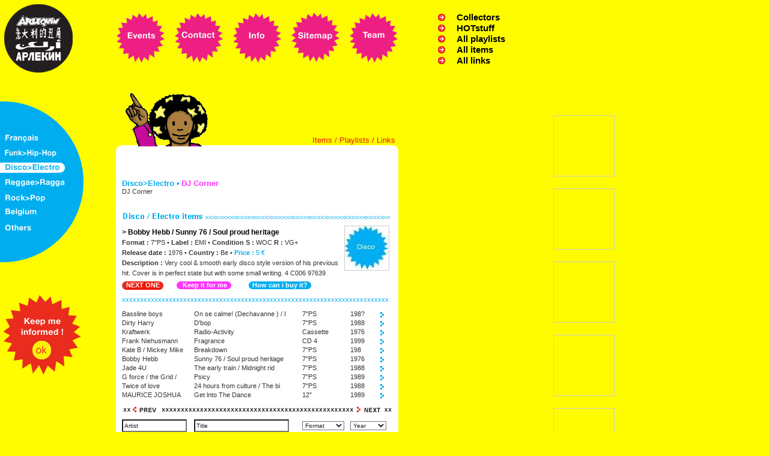

--- FILE ---
content_type: text/html
request_url: http://arlequin.net/genre.php?genre=3&shopitem=1104&shopitems_page=30&links_page=15&playlists_page=0&playlist=53
body_size: 5991
content:



<!DOCTYPE HTML PUBLIC "-//W3C//DTD HTML 4.01 Transitional//EN" "http://www.w3.org/TR/html4/loose.dtd">

<html>
<head>
<title>Arlequin, second hands records</title>
        <META name="description" content="Arlequin">
        <META name="keywords" content="Dj,technics,mix,mixage,mixer,techno,trance,house,electro,electronic,hip-house,new,beat,new-beat,Detroit,electronica,hard,beat,trancy,Chicago,trax,jax,hawtin,mills,plasticman,drum,&,bass,disco,old,school,old-school,funky,ambient,wave,trip-hop,trip,hop,latin,latino,dance,autechre,warprecherche,dans,la,base,research">
    <meta http-equiv="Content-Type" content="text/html; charset=iso-8859-1">
<style type="text/css">
<!--
body {
	background-color: #FFFC00;

}
-->
</style>
<script language="JavaScript" type="text/JavaScript">
<!--
function MM_swapImgRestore() { //v3.0
  var i,x,a=document.MM_sr; for(i=0;a&&i<a.length&&(x=a[i])&&x.oSrc;i++) x.src=x.oSrc;
}

function MM_preloadImages() { //v3.0
  var d=document; if(d.images){ if(!d.MM_p) d.MM_p=new Array();
    var i,j=d.MM_p.length,a=MM_preloadImages.arguments; for(i=0; i<a.length; i++)
    if (a[i].indexOf("#")!=0){ d.MM_p[j]=new Image; d.MM_p[j++].src=a[i];}}
}

function MM_findObj(n, d) { //v4.01
  var p,i,x;  if(!d) d=document; if((p=n.indexOf("?"))>0&&parent.frames.length) {
    d=parent.frames[n.substring(p+1)].document; n=n.substring(0,p);}
  if(!(x=d[n])&&d.all) x=d.all[n]; for (i=0;!x&&i<d.forms.length;i++) x=d.forms[i][n];
  for(i=0;!x&&d.layers&&i<d.layers.length;i++) x=MM_findObj(n,d.layers[i].document);
  if(!x && d.getElementById) x=d.getElementById(n); return x;
}

function MM_swapImage() { //v3.0
  var i,j=0,x,a=MM_swapImage.arguments; document.MM_sr=new Array; for(i=0;i<(a.length-2);i+=3)
   if ((x=MM_findObj(a[i]))!=null){document.MM_sr[j++]=x; if(!x.oSrc) x.oSrc=x.src; x.src=a[i+2];}
}

function MM_openBrWindow(theURL,winName,features) { //v2.0
  window.open(theURL,winName,features);
}
//-->
</script>
<link href="style.css" rel="stylesheet" type="text/css">
</head>

<body onLoad="MM_preloadImages('images/genre/navtop_events-h.gif','images/genre/nav_french_h.gif','images/genre/nav_saoul_h.gif','images/genre/nav_disco_h.gif','images/genre/nav_reggae_h.gif','images/genre/nav_rock_h.gif','images/genre/nav_belgium_h.gif','images/genre/nav_other_h.gif')">
<table width="663" border="0" cellspacing="0" cellpadding="0">
  <tr>
    <td style="padding-right:54px;"><a href="index.php"><img border="0" src="images/genre/logo.gif"></a></td>
    <td style="padding-right:15px;"><a href="events.php"><img src="images/genre/navtop_events.gif" name="top01" width="82" height="84" border="0" id="top01" onMouseOver="MM_swapImage('top01','','images/genre/navtop_events-h.gif',1)" onMouseOut="MM_swapImgRestore()"></a></td>
    <td style="padding-right:15px;"><a href="contact.php"><img src="images/genre/navtop_contact.gif" name="top02" border="0" id="top02" onMouseOver="MM_swapImage('top02','','images/genre/navtop_contact_h.gif',1)" onMouseOut="MM_swapImgRestore()"></a></td>
    <td style="padding-right:15px;"><a href="infos.php"><img src="images/genre/navtop_info.gif" name="top03" border="0" id="top03" onMouseOver="MM_swapImage('top03','','images/genre/navtop_info_h.gif',1)" onMouseOut="MM_swapImgRestore()"></a></td>
    <td style="padding-right:15px;"><a href="sitemap.php"><img src="images/genre/navtop_sitemap.gif" name="top04" border="0" id="top04" onMouseOver="MM_swapImage('top04','','images/genre/navtop_sitemap_h.gif',1)" onMouseOut="MM_swapImgRestore()"></a></td>
    <td><a href="team.php"><img src="images/genre/navtop_team.gif" name="top05" border="0" id="top05" onMouseOver="MM_swapImage('top05','','images/genre/navtop_team_h.gif',1)" onMouseOut="MM_swapImgRestore()"></a></td>
	<td valign="top" style="padding:20px 0px 0px 65px;">
	<table width="145"  border="0" cellspacing="0" cellpadding="0">
  <tr>
    <td><a href="collectors.php"><img src="images/home2/arrow.gif" alt="infos." border="0"></a></td>
    <td class="all"><a href="collectors.php">Collectors</a></td>
  </tr>
    <tr>
    <td><a href="hotstuff.php"><img src="images/home2/arrow.gif" alt="all_playlists" border="0"></a></td>
    <td class="all"><a href="hotstuff.php">HOTstuff</a></td>
  </tr>
        <tr>
    <td><a href="all_playlists.php"><img src="images/home2/arrow.gif" alt="all_items" border="0"></a></td>
    <td class="all"><a href="all_playlists.php">All playlists</a></td>
  </tr>
      <tr>
    <td><a href="all_items.php"><img src="images/home2/arrow.gif" alt="all_items" border="0"></a></td>
    <td class="all"><a href="all_items.php">All items</a></td>
  </tr>
        <tr>
    <td><a href="all_links.php"><img src="images/home2/arrow.gif" alt="all_links" border="0"></a></td>
    <td class="all"><a href="all_links.php">All links</a></td>
  </tr>
 <!-- <tr><td colspan="2" style="padding:15px 0px 0px 0px;">


 <form name="form1">
   <select name="menu2" class="quick" onChange="MM_jumpMenu('parent',this,0)">
     <option selected>Quick links</option>
     <option value="contact.php">Contact</option>
     <option value="sitemap.php">Sitemap</option>
   </select>
 </form>
 
</td>
  </tr>-->
</table>
</td>

  </tr>
</table><a name="top"></a>
<table width="100%"  border="0" cellspacing="0" cellpadding="0">
  <tr>
    <td width="663" valign="top">
	<table width="663" border="0" cellspacing="0" cellpadding="0">
  <tr>
 <!--navleft-->
    <td width="139" valign="top">
	<table width="139" border="0" cellspacing="0" cellpadding="0">
  <tr>
    <td height="39">&nbsp;</td></tr>
	<tr><td width="139" height="273" valign="top" background="images/genre/nav_left_bg.gif">
	<table width="139" border="0" cellspacing="0" cellpadding="0">
  <tr>
    <td style="padding-top:55px;"><a href="genre.php?genre=1"><img src="images/genre/nav_french.gif" name="left01" border="0" id="left01" onMouseOver="MM_swapImage('left01','','images/genre/nav_french_h.gif',1)" onMouseOut="MM_swapImgRestore()"></a></td>
  </tr>
	<tr>
	<td style="padding-top:8px;"><a href="genre.php?genre=5"><img src="images/genre/nav_saoul.gif" name="left02" width="109" height="17" border="0" id="left02" onMouseOver="MM_swapImage('left02','','images/genre/nav_saoul_h.gif',1)" onMouseOut="MM_swapImgRestore()"></a></td>
  </tr>
  	<tr>
	<td style="padding-top:8px;"><a href="genre.php?genre=3"><img src="images/genre/nav_disco_i.gif" name="left03" width="110" height="17" border="0" id="left03" onMouseOver="MM_swapImage('left03','','images/genre/nav_disco_h.gif',1)" onMouseOut="MM_swapImgRestore()"></a></td>
  </tr>
  	<tr>
	<td style="padding-top:8px;"><a href="genre.php?genre=4"><img src="images/genre/nav_reggae.gif" name="left04" width="125" height="17" border="0" id="left04" onMouseOver="MM_swapImage('left04','','images/genre/nav_reggae_h.gif',1)" onMouseOut="MM_swapImgRestore()"></a></td>
  </tr>
  	<tr>
	<td style="padding-top:8px;"><a href="genre.php?genre=2"><img src="images/genre/nav_rock.gif" name="left05" width="110" height="17" border="0" id="left05" onMouseOver="MM_swapImage('left05','','images/genre/nav_rock_h.gif',1)" onMouseOut="MM_swapImgRestore()"></a></td>
  </tr>
  	<tr>
	<td style="padding-top:8px;"><a href="genre.php?genre=6"><img src="images/genre/nav_belgium.gif" name="left06" width="119" height="17" border="0" id="left06" onMouseOver="MM_swapImage('left06','','images/genre/nav_belgium_h.gif',1)" onMouseOut="MM_swapImgRestore()"></a></td>
  </tr>
  	<tr>
	<td style="padding-top:8px;"><a href="genre.php?genre=7"><img src="images/genre/nav_other.gif" name="left07" width="61" height="17" border="0" id="left07" onMouseOver="MM_swapImage('left07','','images/genre/nav_other_h.gif',1)" onMouseOut="MM_swapImgRestore()"></a></td>
  </tr>
</table>
	</td>
  </tr>
    <tr>
        <td style="padding-top:40px;"><a href="javascript:void(0)" onclick="window.open('newsletter.php', '_blank', 'width=450, height=500, toolbar=no')"><img src="images/genre/informed_bout.gif" border="0"></a></td>
    </tr>
 

</table>	</td>
 <!--//navleft-->
<td width="54"></td>
<!--content-->
<td width="470" valign="top" style="padding-top:25px;">

<!--content-->



<td width="470" valign="top" style="padding-top:25px;">
<table width="470" border="0" cellspacing="0" cellpadding="0">
  <tr>
    <td><img src="images/genre/perso_disco.gif" width="262" height="136"></td>
    <td valign="top">
	<table width="208" border="0" cellspacing="0" cellpadding="0">
                    <tr>
                      <td height="90" align="right" valign="bottom" class="red" style="padding:0px 5px 0px 5px;"><a href="#items">Items</a>
                        / <a href="#play">Playlists</a> / <a href="#links">Links</a></td>
	</tr>
  <tr>

    <td bgcolor="#FFFFFF" align="right"><img src="images/genre/content_corner_topright.gif"></td>
  </tr>

</table>

	</td>
  </tr>
   <tr><td colspan="2" bgcolor="#FFFFFF" class="txt" style="padding:0px 10px 0px 10px;">
            <p><span class="titelblue">Disco>Electro &bull;</span> <span class="titlepink">DJ Corner</span> <br>
                    DJ Corner<br>
                    <br>
</td></tr>
<tr>
                <td class="txt" colspan="2" style="padding:0px 10px 0px 10px;" bgcolor="#FFFFFF"><a name="items"><img src="images/genre/disco_items.gif" border="0"></a></td>
  </tr>
  <tr><td colspan="2" style="padding:0px 10px 0px 10px;" bgcolor="#FFFFFF">
  <table width="450" border="0" cellspacing="0" cellpadding="0">
    <tR><td><img src="images/genre/spacer.gif" width="370" height="1"></td><td><img src="images/genre/spacer.gif" width="80" height="1"></td></tR>
  <tr>
    <td width="370" valign="top" class="txt155" style="padding:5px 10px 5px 0px;"><span class="stitle">&gt; Bobby Hebb / Sunny 76 / Soul proud heritage</span> <br>
      <strong>Format :</strong> 7"PS  &bull; <strong>Label :</strong> EMI &bull; <strong>Condition S :</strong> WOC <strong>R :</strong> VG+ <br>
      <strong>Release date :</strong> 1976 &bull; <strong>Country :</strong> Be &bull; <span class="blue11"><strong>Price :</strong> 5 &euro; </span><br>
                        <strong>Description :</strong> Very cool & smooth early disco style version of his previous hit. Cover is in perfect state but with some small writing. 4 C006 97639      </td>
    <td width="80" valign="top" style="padding:2px 5px 5px 0px;">
                <img src="images/genre/upload/1104.jpg" width="73" height="73" style="border:1px solid #cccccc;">
            </td>
  </tr>
<tr><td colspan="2">
    <!--boutons-->
	<table width="450" border="0" cellspacing="0" cellpadding="0">
  <tr>
    <td><table border="0" cellspacing="0" cellpadding="0">
  <tr>
    <td><img src="images/genre/bout_red_left.gif"></td>
    <td class="redbout">
                    <a href="/genre.php?genre=3&shopitem=1095&shopitems_page=30&links_page=15&playlists_page=0">NEXT ONE</a>
            </td>
    <td><img src="images/genre/bout_red_right.gif"></td>
  </tr>
</table>
</td>
<td><table border="0" cellspacing="0" cellpadding="0">
  <tr>
    <td><img src="images/genre/bout_pink_left.gif"></td>
    <td class="pinkbout"><a href="order.php?id=1104">Keep it for me</a></td>
    <td><img src="images/genre/bout_pink_right.gif"></td>
  </tr>
</table>
</td>
 <td><table border="0" cellspacing="0" cellpadding="0">
  <tr>
    <td><img src="images/genre/bout_blue_left.gif"></td>
    <td class="bluebout"><a href="infos.php">How can i buy it?</a></td>
    <td><img src="images/genre/bout_blue_right.gif"></td>
  </tr>
</table>
</td>
<td width="100"></td>
  </tr>
</table>
<!--/boutons-->
</td></tr>
<tr>
  <td colspan="2" class="blue11" style="padding:10px 0px 10px 0px;">xxxxxxxxxxxxxxxxxxxxxxxxxxxxxxxxxxxxxxxxxxxxxxxxxxxxxxxxxxxxxxxxxxxxxxxxxx</td>
</tr>
<tR><td colspan="2">
<!--items resume-->
<table width="450" border="0" cellspacing="0" cellpadding="0">
  <tr>
    <td width="120"><img src="images/genre/spacer.gif" width="120" height="1"></td>
    <td width="180"><img src="images/genre/spacer.gif" width="180" height="1"></td>
    <td width="80"><img src="images/genre/spacer.gif" width="80" height="1"></td>
    <td width="50"><img src="images/genre/spacer.gif" width="50" height="1"></td>
    <td width="20"><img src="images/genre/spacer.gif" width="20" height="1"></td>
  </tr>

          <tR>
                <td class="txt" style="padding-bottom:2px;"><a href="/genre.php?genre=3&shopitem=1314&shopitems_page=30&links_page=15&playlists_page=0&playlist=53">Bassline boys</a></td>
                <td class="txt" style="padding-bottom:2px;"><a href="/genre.php?genre=3&shopitem=1314&shopitems_page=30&links_page=15&playlists_page=0&playlist=53">On se calme! (Dechavanne ) / I</a></td>
            	<td class="txt" style="padding-bottom:2px;"><a href="/genre.php?genre=3&shopitem=1314&shopitems_page=30&links_page=15&playlists_page=0&playlist=53">7"PS </a></td>
            	<td class="txt" style="padding-bottom:2px;"><a href="/genre.php?genre=3&shopitem=1314&shopitems_page=30&links_page=15&playlists_page=0&playlist=53">198?</a></td>
            	<td><a href="/genre.php?genre=3&shopitem=1314&shopitems_page=30&links_page=15&playlists_page=0&playlist=53"><img border="0" src="images/genre/arrow_blue.gif"></a></td>
          </tR>
                      <tR>
                <td class="txt" style="padding-bottom:2px;"><a href="/genre.php?genre=3&shopitem=1313&shopitems_page=30&links_page=15&playlists_page=0&playlist=53">Dirty Harry</a></td>
                <td class="txt" style="padding-bottom:2px;"><a href="/genre.php?genre=3&shopitem=1313&shopitems_page=30&links_page=15&playlists_page=0&playlist=53">D'bop</a></td>
            	<td class="txt" style="padding-bottom:2px;"><a href="/genre.php?genre=3&shopitem=1313&shopitems_page=30&links_page=15&playlists_page=0&playlist=53">7"PS </a></td>
            	<td class="txt" style="padding-bottom:2px;"><a href="/genre.php?genre=3&shopitem=1313&shopitems_page=30&links_page=15&playlists_page=0&playlist=53">1988</a></td>
            	<td><a href="/genre.php?genre=3&shopitem=1313&shopitems_page=30&links_page=15&playlists_page=0&playlist=53"><img border="0" src="images/genre/arrow_blue.gif"></a></td>
          </tR>
                      <tR>
                <td class="txt" style="padding-bottom:2px;"><a href="/genre.php?genre=3&shopitem=1300&shopitems_page=30&links_page=15&playlists_page=0&playlist=53">Kraftwerk</a></td>
                <td class="txt" style="padding-bottom:2px;"><a href="/genre.php?genre=3&shopitem=1300&shopitems_page=30&links_page=15&playlists_page=0&playlist=53">Radio-Activity</a></td>
            	<td class="txt" style="padding-bottom:2px;"><a href="/genre.php?genre=3&shopitem=1300&shopitems_page=30&links_page=15&playlists_page=0&playlist=53"> Cassette</a></td>
            	<td class="txt" style="padding-bottom:2px;"><a href="/genre.php?genre=3&shopitem=1300&shopitems_page=30&links_page=15&playlists_page=0&playlist=53">1976</a></td>
            	<td><a href="/genre.php?genre=3&shopitem=1300&shopitems_page=30&links_page=15&playlists_page=0&playlist=53"><img border="0" src="images/genre/arrow_blue.gif"></a></td>
          </tR>
                      <tR>
                <td class="txt" style="padding-bottom:2px;"><a href="/genre.php?genre=3&shopitem=1140&shopitems_page=30&links_page=15&playlists_page=0&playlist=53">Frank Niehusmann</a></td>
                <td class="txt" style="padding-bottom:2px;"><a href="/genre.php?genre=3&shopitem=1140&shopitems_page=30&links_page=15&playlists_page=0&playlist=53">Fragrance</a></td>
            	<td class="txt" style="padding-bottom:2px;"><a href="/genre.php?genre=3&shopitem=1140&shopitems_page=30&links_page=15&playlists_page=0&playlist=53">CD 4</a></td>
            	<td class="txt" style="padding-bottom:2px;"><a href="/genre.php?genre=3&shopitem=1140&shopitems_page=30&links_page=15&playlists_page=0&playlist=53">1999</a></td>
            	<td><a href="/genre.php?genre=3&shopitem=1140&shopitems_page=30&links_page=15&playlists_page=0&playlist=53"><img border="0" src="images/genre/arrow_blue.gif"></a></td>
          </tR>
                      <tR>
                <td class="txt" style="padding-bottom:2px;"><a href="/genre.php?genre=3&shopitem=1125&shopitems_page=30&links_page=15&playlists_page=0&playlist=53">Kate B / Mickey Mike</a></td>
                <td class="txt" style="padding-bottom:2px;"><a href="/genre.php?genre=3&shopitem=1125&shopitems_page=30&links_page=15&playlists_page=0&playlist=53">Breakdown</a></td>
            	<td class="txt" style="padding-bottom:2px;"><a href="/genre.php?genre=3&shopitem=1125&shopitems_page=30&links_page=15&playlists_page=0&playlist=53">7"PS </a></td>
            	<td class="txt" style="padding-bottom:2px;"><a href="/genre.php?genre=3&shopitem=1125&shopitems_page=30&links_page=15&playlists_page=0&playlist=53"> 198</a></td>
            	<td><a href="/genre.php?genre=3&shopitem=1125&shopitems_page=30&links_page=15&playlists_page=0&playlist=53"><img border="0" src="images/genre/arrow_blue.gif"></a></td>
          </tR>
                      <tR>
                <td class="txt" style="padding-bottom:2px;"><a href="/genre.php?genre=3&shopitem=1104&shopitems_page=30&links_page=15&playlists_page=0&playlist=53">Bobby Hebb</a></td>
                <td class="txt" style="padding-bottom:2px;"><a href="/genre.php?genre=3&shopitem=1104&shopitems_page=30&links_page=15&playlists_page=0&playlist=53">Sunny 76 / Soul proud heritage</a></td>
            	<td class="txt" style="padding-bottom:2px;"><a href="/genre.php?genre=3&shopitem=1104&shopitems_page=30&links_page=15&playlists_page=0&playlist=53">7"PS </a></td>
            	<td class="txt" style="padding-bottom:2px;"><a href="/genre.php?genre=3&shopitem=1104&shopitems_page=30&links_page=15&playlists_page=0&playlist=53">1976</a></td>
            	<td><a href="/genre.php?genre=3&shopitem=1104&shopitems_page=30&links_page=15&playlists_page=0&playlist=53"><img border="0" src="images/genre/arrow_blue.gif"></a></td>
          </tR>
                      <tR>
                <td class="txt" style="padding-bottom:2px;"><a href="/genre.php?genre=3&shopitem=1095&shopitems_page=30&links_page=15&playlists_page=0&playlist=53">Jade 4U</a></td>
                <td class="txt" style="padding-bottom:2px;"><a href="/genre.php?genre=3&shopitem=1095&shopitems_page=30&links_page=15&playlists_page=0&playlist=53">The early train / Midnight rid</a></td>
            	<td class="txt" style="padding-bottom:2px;"><a href="/genre.php?genre=3&shopitem=1095&shopitems_page=30&links_page=15&playlists_page=0&playlist=53">7"PS </a></td>
            	<td class="txt" style="padding-bottom:2px;"><a href="/genre.php?genre=3&shopitem=1095&shopitems_page=30&links_page=15&playlists_page=0&playlist=53">1988</a></td>
            	<td><a href="/genre.php?genre=3&shopitem=1095&shopitems_page=30&links_page=15&playlists_page=0&playlist=53"><img border="0" src="images/genre/arrow_blue.gif"></a></td>
          </tR>
                      <tR>
                <td class="txt" style="padding-bottom:2px;"><a href="/genre.php?genre=3&shopitem=1093&shopitems_page=30&links_page=15&playlists_page=0&playlist=53">G force / the Grid /</a></td>
                <td class="txt" style="padding-bottom:2px;"><a href="/genre.php?genre=3&shopitem=1093&shopitems_page=30&links_page=15&playlists_page=0&playlist=53">Psicy</a></td>
            	<td class="txt" style="padding-bottom:2px;"><a href="/genre.php?genre=3&shopitem=1093&shopitems_page=30&links_page=15&playlists_page=0&playlist=53">7"PS </a></td>
            	<td class="txt" style="padding-bottom:2px;"><a href="/genre.php?genre=3&shopitem=1093&shopitems_page=30&links_page=15&playlists_page=0&playlist=53">1989</a></td>
            	<td><a href="/genre.php?genre=3&shopitem=1093&shopitems_page=30&links_page=15&playlists_page=0&playlist=53"><img border="0" src="images/genre/arrow_blue.gif"></a></td>
          </tR>
                      <tR>
                <td class="txt" style="padding-bottom:2px;"><a href="/genre.php?genre=3&shopitem=1092&shopitems_page=30&links_page=15&playlists_page=0&playlist=53">Twice of love</a></td>
                <td class="txt" style="padding-bottom:2px;"><a href="/genre.php?genre=3&shopitem=1092&shopitems_page=30&links_page=15&playlists_page=0&playlist=53">24 hours from culture / The bi</a></td>
            	<td class="txt" style="padding-bottom:2px;"><a href="/genre.php?genre=3&shopitem=1092&shopitems_page=30&links_page=15&playlists_page=0&playlist=53">7"PS </a></td>
            	<td class="txt" style="padding-bottom:2px;"><a href="/genre.php?genre=3&shopitem=1092&shopitems_page=30&links_page=15&playlists_page=0&playlist=53">1988</a></td>
            	<td><a href="/genre.php?genre=3&shopitem=1092&shopitems_page=30&links_page=15&playlists_page=0&playlist=53"><img border="0" src="images/genre/arrow_blue.gif"></a></td>
          </tR>
                      <tR>
                <td class="txt" style="padding-bottom:2px;"><a href="/genre.php?genre=3&shopitem=1087&shopitems_page=30&links_page=15&playlists_page=0&playlist=53">MAURICE JOSHUA</a></td>
                <td class="txt" style="padding-bottom:2px;"><a href="/genre.php?genre=3&shopitem=1087&shopitems_page=30&links_page=15&playlists_page=0&playlist=53">Get lnto The Dance</a></td>
            	<td class="txt" style="padding-bottom:2px;"><a href="/genre.php?genre=3&shopitem=1087&shopitems_page=30&links_page=15&playlists_page=0&playlist=53">12" </a></td>
            	<td class="txt" style="padding-bottom:2px;"><a href="/genre.php?genre=3&shopitem=1087&shopitems_page=30&links_page=15&playlists_page=0&playlist=53">1989</a></td>
            	<td><a href="/genre.php?genre=3&shopitem=1087&shopitems_page=30&links_page=15&playlists_page=0&playlist=53"><img border="0" src="images/genre/arrow_blue.gif"></a></td>
          </tR>
                  <tr><td colspan="5" height="10"></td></tr>
   <tr><td colspan="5" height="12" background="images/utils/cross_450.gif"><table width="450" border="0" cellspacing="0" cellpadding="0">
   <tr>
   <td style="padding:0px 14px 0px 15px;">
                <div style="float:left;"><a href="/genre.php?genre=3&shopitem=1104&shopitems_page=20&links_page=15&playlists_page=0&playlist=53"><img src="images/utils/prev_white.gif" width="50" height="12" border="0"></a></div>
        <div style="float:right;"><a href="/genre.php?genre=3&shopitem=1104&shopitems_page=40&links_page=15&playlists_page=0&playlist=53"><img src="images/utils/next_white.gif" width="50" height="12" border="0"></a></div></td>
</tr>
</table>
</td></tr>
     <tr><td colspan="5" height="10"></td></tr>

<form name="shopitemssearch" action="/genre.php" method="GET">
<tr>
    <tD><input name="artist" type="text" style="width:100px;height:15px;" value="Artist" onfocus="this.value=''"></tD>
    <tD><input name="title" type="text" style="width:150px;height:15px;" value="Title" onfocus="this.value=''"></tD>
    <tD>
        <select name="format" style="width:70px;height:15px;">
            <option selected value="">Format</option>
            <option value="LP">LP - 33trs</option>
            <option value="12p">12" - Maxi</option>
            <option value="10p">10" - 25cm</option>
            <option value="7p">7" - 45trs</option>
            <option value="CD">CD</option>
            <option value="DVD">DVD</option>
            <option value="others">Others</option>
        </select>
    </tD>
    <tD colspan="2"><select name="year" style="width:60px;height:15px;">
    <option selected value="">Year</option>
    <option value="195">1950-60</option>
    <option value="196">1960-70</option>
    <option value="197">1970-80</option>
    <option value="198">1980-90</option>
    <option value="199">1990-00</option>
    <option value="200">2000</option>
     </select>
     <input type="hidden" value="1" name="search" />
     <input type="hidden" value="3" name="genre" />
     </tD>

</tr>
<tr><td colspan="5" style="padding:7px 5px 10px 0px;" align="right">
<table border="0" cellspacing="0" cellpadding="0">
  <tr>
    <td><img src="images/genre/bout_blue_left.gif"></td>
    <td class="bluebout"><a href="javascript:document.shopitemssearch.submit()">Search for me!</a></td>
    <td><img src="images/genre/bout_blue_right.gif"></td>
  </tr>
</table><input style="width:0px;height:0px;border:0px" type="submit" value="go" /></td></tr>
</form>
</table>
<!--/items resume-->
</td></tR>

</table>
  </td>
  </tr>
  <tr><td height="10" colspan="2" align="right" bgcolor="#FFFC00"><a href="#top"><img src="images/utils/top.gif" border="0"></a></td></tr>
  <tr><td colspan="2" style="padding:10px 10px 10px;" bgcolor="#DCF1F9">
  <table width="450" border="0" cellspacing="0" cellpadding="0">
<tr>
                      <td class="txt" colspan="2" style="padding-bottom:10px;"><a name="play"><img src="images/genre/disco_play.gif" border="0"></a></td>
  </tr>
          <tr>
            <td colspan="2" class="txt">No playlists encoded.</td>
        </tr>
                <tr><td colspan="2" height="10"></td></tr>
   <tr><td colspan="2" height="12" background="images/utils/cross_450.gif"><table width="450" border="0" cellspacing="0" cellpadding="0">
   <tr>
   <td style="padding:0px 14px 0px 15px;">
                <div style="float:left;"><a href="/genre.php?genre=3&playlists_page=0&shopitem=1104&shopitems_page=20&links_page=15#play"><img src="images/utils/prev_blue.gif" width="50" height="12" border="0"></a></div>
        <div style="float:right;"><a href="/genre.php?genre=3&playlists_page=0&shopitem=1104&shopitems_page=40&links_page=15#play"><img src="images/utils/next_blue.gif" width="50" height="12" border="0"></a></div>
   </td>
</tr>
</table>
</td></tr>
     <tr><td colspan="2" height="10"></td></tr>
 <tr>
  <td colspan="2">
  <table width="450" border="0" cellspacing="0" cellpadding="0">
  <tr>
    <td><img src="images/genre/spacer.gif" width="300" height="1"></td>
    <td><img src="images/genre/spacer.gif" width="100" height="1"></td>
    <td><img src="images/genre/spacer.gif" width="50" height="1"></td>
  </tr>
  <tr>
  	<td class="blue11" style="padding-bottom:3px;"><a href="#"><span class="red11"><strong>| Title |</strong></span><strong> Artist</strong></a></td>
	                        <td class="blue11" style="padding-bottom:3px;"><a href="#"><strong>Label</strong></a></td>
                            <td class="blue11"><a href="#"><strong>Year</strong></a></td>
  </tr>
              <tr>
  	                        <td class="txt" style="padding-bottom:3px;">
                                <span class="red11">| Seven Deadly Sins |</span>
                                L.Rinder§W.M.Lewis</td>
	                        <td class="txt" style="padding-bottom:3px;">AVI Records</td>
                            <td class="txt">1977</td>
          </tr>
                      <tr>
  	                        <td class="txt" style="padding-bottom:3px;">
                                <span class="red11">| "Plug me to death" |</span>
                                Erotic Drum Band</td>
	                        <td class="txt" style="padding-bottom:3px;">PRISM Records</td>
                            <td class="txt">1978</td>
          </tr>
                      <tr>
  	                        <td class="txt" style="padding-bottom:3px;">
                                <span class="red11">| Kings of Clubs |</span>
                                Chocolat's</td>
	                        <td class="txt" style="padding-bottom:3px;">SALSOUL Records</td>
                            <td class="txt">1977</td>
          </tr>
                      <tr>
  	                        <td class="txt" style="padding-bottom:3px;">
                                <span class="red11">| Burnin'Alive |</span>
                                Tony Rallo</td>
	                        <td class="txt" style="padding-bottom:3px;">Casablanca Records</td>
                            <td class="txt">1979</td>
          </tr>
                      <tr>
  	                        <td class="txt" style="padding-bottom:3px;">
                                <span class="red11">| Let's Get It Together |</span>
                                El Coco</td>
	                        <td class="txt" style="padding-bottom:3px;">AVI Records</td>
                            <td class="txt">1976</td>
          </tr>
                      <tr>
  	                        <td class="txt" style="padding-bottom:3px;">
                                <span class="red11">| Disco-fied |</span>
                                Rhythm Heritage</td>
	                        <td class="txt" style="padding-bottom:3px;">ABC Records</td>
                            <td class="txt">1976</td>
          </tr>
                      <tr>
  	                        <td class="txt" style="padding-bottom:3px;">
                                <span class="red11">| Redd Hott |</span>
                                Sharon Redd</td>
	                        <td class="txt" style="padding-bottom:3px;">Prelude Records</td>
                            <td class="txt">1982</td>
          </tr>
                      <tr>
  	                        <td class="txt" style="padding-bottom:3px;">
                                <span class="red11">| Sweet Revenge |</span>
                                Amanda Lear</td>
	                        <td class="txt" style="padding-bottom:3px;">WEA</td>
                            <td class="txt">1978</td>
          </tr>
                      <tr>
  	                        <td class="txt" style="padding-bottom:3px;">
                                <span class="red11">| Have Fun!(Greatest Hits) |</span>
                                BOBBY'O'</td>
	                        <td class="txt" style="padding-bottom:3px;">ARS</td>
                            <td class="txt">1986</td>
          </tr>
                      <tr>
  	                        <td class="txt" style="padding-bottom:3px;">
                                <span class="red11">| Get Your Kicks |</span>
                                Fancy</td>
	                        <td class="txt" style="padding-bottom:3px;">MEGA Records</td>
                            <td class="txt">1985</td>
          </tr>
            <tr><td colspan="3" style="padding-top:3px;">
  <table border="0" cellspacing="0" cellpadding="0">
  <tr>
                                  <td><img src="images/genre/bout_red_left.gif" width="7" height="14"></td>
                                  <td class="redbout">
                                    <a href="/genre.php?genre=3&shopitem=1104&shopitems_page=30&links_page=15&playlists_page=0&playlist=51#play"> NEXT ONE </a>                                  </td>
                                  <td><img src="images/genre/bout_red_right.gif" width="6" height="14"></td>
  </tr>
</table>
  </td></tr>
</table>
  </td>
  </tr>

</table>


  </td></tr>
  <tr><td height="10" colspan="2" align="right" bgcolor="#FFFC00"><a href="#top"><img src="images/utils/top_blue.gif" border="0"></a></td></tr>
  <tr><td colspan="2" bgcolor="#D4FDE8" style="padding:10px;">
  <table width="450" border="0" cellspacing="0" cellpadding="0">
                    <tr>
                      <td class="txt" style="padding-bottom:10px;"><a name="links"><img src="images/genre/disco_links.gif" border="0"></a></td>
                    </tr>
                                                <tr>
                                <td class="txt" style="padding-bottom:3px;">
                                <a href="http://www.twistedhardware.com" target="_blank"><span class="blue11">http://www.twistedhardware.com</span></a><br>
                                bruusels based board of alternative electronic music. Runned by electronic specialists from and the future... proposed by <a href="perso.php?perso_id=6"><span class="red11">Peter</span></a>
                                </td>
                            </tr>
                                                        <tr>
                                <td class="txt" style="padding-bottom:3px;">
                                <a href="http://www.80sundergroundclubbing.be" target="_blank"><span class="blue11">http://www.80sundergroundclubbing.be</span></a><br>
                                All the news about the 80's Retro Eves @ Substation Liège! proposed by <a href="perso.php?perso_id=6"><span class="red11">Peter</span></a>
                                </td>
                            </tr>
                                                        <tr>
                                <td class="txt" style="padding-bottom:3px;">
                                <a href="http://www.rbdx.com/" target="_blank"><span class="blue11">http://www.rbdx.com/</span></a><br>
                                Résidence Baudoux : le site de Laurent Baudoux aka sun ok papi k.o, bruxellois signé sur Sonig proposed by <a href="perso.php?perso_id=6"><span class="red11">Peter</span></a>
                                </td>
                            </tr>
                                                        <tr>
                                <td class="txt" style="padding-bottom:3px;">
                                <a href="http://www.super-fly.be/" target="_blank"><span class="blue11">http://www.super-fly.be/</span></a><br>
                                The site about what's going on at the Soundstation in Liège with the Superfly Crew:Brand new nights of SOUL/DISCO/FUNK SWEATTING!!! :-) proposed by <a href="perso.php?perso_id=6"><span class="red11">Peter</span></a>
                                </td>
                            </tr>
                                                        <tr>
                                <td class="txt" style="padding-bottom:3px;">
                                <a href="https://www.youtube.com/watch?v=6TU2P2JFn9M" target="_blank"><span class="blue11">https://www.youtube.com/watch?v=6TU2P2JFn9M</span></a><br>
                                number 1 roots sound in Holland proposed by <a href="perso.php?perso_id=6"><span class="red11">Peter</span></a>
                                </td>
                            </tr>
                            
      <tr><td height="10"></td></tr>
   <tr><td height="12" background="images/utils/cross_450.gif"><table width="450" border="0" cellspacing="0" cellpadding="0">
   <tr>
    <td style="padding:0px 14px 0px 15px;">
        <div style="float:left;"><a href="/genre.php?genre=3&shopitems_page=30&links_page=10#links"><img src="images/utils/prev_green.gif" width="50" height="12" border="0"></a></div>
        <div style="float:right;"><a href="/genre.php?genre=3&shopitems_page=30&links_page=20#links"><img src="images/utils/next_green.gif" width="50" height="12" border="0"></a></div>
    </td>
</tr>
</table>
</td></tr>
     <tr><td height="10"></td></tr>
    </table>
  </td></tr>
    <tr><td height="10" colspan="2" align="right" bgcolor="#FFFC00"><a href="#top"><img src="images/utils/top_green.gif" border="0"></a></td></tr>

</table>
</td>
<!--//content-->
 </tr>
</table>	</td>
 <!--photos pochettes-->
	<td width="100%" align="center" valign="top">

	   <script type="text/javascript">
			//2
			iMilliSecondsInterval = 2000;
			sideimages = new Array(0);
                    			sideimages[0] = new Image();
        			sideimages[0].src = "images/genre/spacer.gif";
                            			sideimages[1] = new Image();
        			sideimages[1].src = "images/genre/spacer.gif";
                            			sideimages[2] = new Image();
        			sideimages[2].src = "images/genre/spacer.gif";
                            			sideimages[3] = new Image();
        			sideimages[3].src = "images/genre/spacer.gif";
                            			sideimages[4] = new Image();
        			sideimages[4].src = "images/genre/spacer.gif";
                            			sideimages[5] = new Image();
        			sideimages[5].src = "images/genre/spacer.gif";
                        		function alternateBanner()
    		{
                rand = (Math.round(Math.random() * 100) % 6);
    			document.getElementById('sideimage1').src = sideimages[rand].src;
                rand = (Math.round(Math.random() * 100) % 6);
    			document.getElementById('sideimage2').src = sideimages[rand].src;
                rand = (Math.round(Math.random() * 100) % 6);
    			document.getElementById('sideimage3').src = sideimages[rand].src;
                rand = (Math.round(Math.random() * 100) % 6);
    			document.getElementById('sideimage4').src = sideimages[rand].src;
                rand = (Math.round(Math.random() * 100) % 6);
    			document.getElementById('sideimage5').src = sideimages[rand].src;
                rand = (Math.round(Math.random() * 100) % 6);
    			document.getElementById('sideimage6').src = sideimages[rand].src;
    		}
    		setInterval('alternateBanner()', iMilliSecondsInterval);
		</script>




    <table width="100%" border="0" cellspacing="0" cellpadding="0">
    <tr>
        <td height="45"><img src="images/genre/spacer.gif" width="100" height="45"></td>
    </tr>
    	<tr><tD align="center" valign="top" style="padding-top:20px;"><img name="sideimage1" src="images/genre/spacer.gif" width="100" height="100" style="border:1px solid #cccccc;"></tD></tr>
    	<tr><tD align="center" valign="top" style="padding-top:20px;"><img name="sideimage2" src="images/genre/spacer.gif" width="100" height="100" style="border:1px solid #cccccc;"></tD></tr>
    	<tr><tD align="center" valign="top" style="padding-top:20px;"><img name="sideimage3" src="images/genre/spacer.gif" width="100" height="100" style="border:1px solid #cccccc;"></tD></tr>
    	<tr><tD align="center" valign="top" style="padding-top:20px;"><img name="sideimage4" src="images/genre/spacer.gif" width="100" height="100" style="border:1px solid #cccccc;"></tD></tr>
    	<tr><tD align="center" valign="top" style="padding-top:20px;"><img name="sideimage5" src="images/genre/spacer.gif" width="100" height="100" style="border:1px solid #cccccc;"></tD></tr>
    	<tr><tD align="center" valign="top" style="padding-top:20px;"><img name="sideimage6" src="images/genre/spacer.gif" width="100" height="100" style="border:1px solid #cccccc;"></tD></tr>


</table>
</td>
<!--//photos pochettes-->
  </tr>
</table>
</body>
</html>


